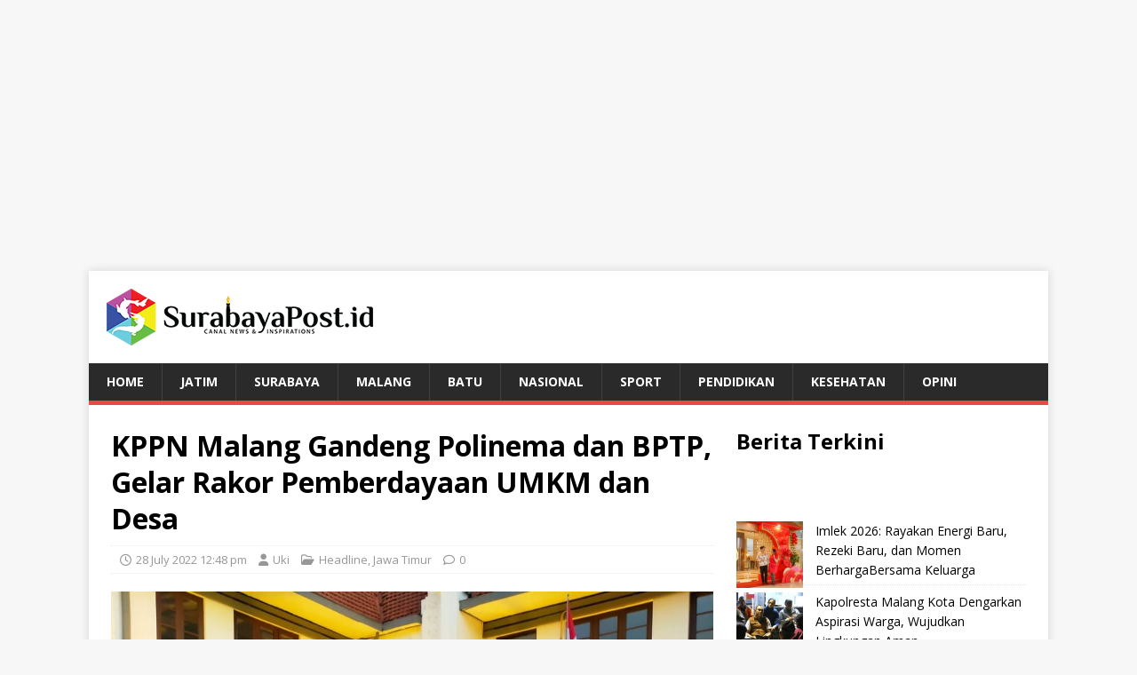

--- FILE ---
content_type: text/html; charset=UTF-8
request_url: https://surabayapost.id/kppn-malang-gandeng-polinema-dan-bptp-gelar-rakor-pemberdayaan-umkm-dan-desa/
body_size: 12770
content:
<!DOCTYPE html>
<html class="no-js" lang="en-US" prefix="og: https://ogp.me/ns#">
<head>
<meta charset="UTF-8">
<meta name="viewport" content="width=device-width, initial-scale=1.0">
<meta content="index,follow" name="googlebot" />
<meta name="robots" content="index, follow" />
<meta name="googlebot-news" content="index, follow" />
<meta name="googlebot" content="index, follow" />
<meta name="google-adsense-account" content="ca-pub-3212821462855046">
<link rel="profile" href="http://gmpg.org/xfn/11" />

<!-- Search Engine Optimization by Rank Math - https://rankmath.com/ -->
<title>KPPN Malang Gandeng Polinema dan BPTP, Gelar Rakor Pemberdayaan UMKM dan Desa | SurabayaPost</title>
<meta name="description" content="MALANG (SurabayaPost.id) - Kantor Pelayanan Perbendaharaan Negara (KPPN) Malang, menggandeng Politeknik Negeri Malang (Polinema) dan Balai Pengkajian"/>
<meta name="robots" content="follow, index, max-snippet:-1, max-video-preview:-1, max-image-preview:large"/>
<link rel="canonical" href="https://surabayapost.id/kppn-malang-gandeng-polinema-dan-bptp-gelar-rakor-pemberdayaan-umkm-dan-desa/" />
<meta property="og:locale" content="en_US" />
<meta property="og:type" content="article" />
<meta property="og:title" content="KPPN Malang Gandeng Polinema dan BPTP, Gelar Rakor Pemberdayaan UMKM dan Desa | SurabayaPost" />
<meta property="og:description" content="MALANG (SurabayaPost.id) - Kantor Pelayanan Perbendaharaan Negara (KPPN) Malang, menggandeng Politeknik Negeri Malang (Polinema) dan Balai Pengkajian" />
<meta property="og:url" content="https://surabayapost.id/kppn-malang-gandeng-polinema-dan-bptp-gelar-rakor-pemberdayaan-umkm-dan-desa/" />
<meta property="og:site_name" content="SurabayaPost" />
<meta property="article:tag" content="BPTP" />
<meta property="article:tag" content="KPPN Malang" />
<meta property="article:tag" content="Polinema" />
<meta property="article:tag" content="UMKM" />
<meta property="article:section" content="Headline" />
<meta property="og:updated_time" content="2022-07-28T12:48:48+07:00" />
<meta property="og:image" content="https://surabayapost.id/wp-content/uploads/2022/07/Kepala-KPPN-Malang-Rintok-Juhirman-pose-bersama-usai-Rakor-Pemberdayaan-UMKM-dan-Desa-bersama-Polinema-dan-BPTP-ist-e1658987304481.jpeg" />
<meta property="og:image:secure_url" content="https://surabayapost.id/wp-content/uploads/2022/07/Kepala-KPPN-Malang-Rintok-Juhirman-pose-bersama-usai-Rakor-Pemberdayaan-UMKM-dan-Desa-bersama-Polinema-dan-BPTP-ist-e1658987304481.jpeg" />
<meta property="og:image:width" content="1171" />
<meta property="og:image:height" content="928" />
<meta property="og:image:alt" content="Kepala KPPN Malang, Rintok Juhirman, pose bersama usai Rakor Pemberdayaan UMKM dan Desa bersama Polinema dan BPTP (ist)" />
<meta property="og:image:type" content="image/jpeg" />
<meta property="article:published_time" content="2022-07-28T12:48:43+07:00" />
<meta property="article:modified_time" content="2022-07-28T12:48:48+07:00" />
<meta name="twitter:card" content="summary_large_image" />
<meta name="twitter:title" content="KPPN Malang Gandeng Polinema dan BPTP, Gelar Rakor Pemberdayaan UMKM dan Desa | SurabayaPost" />
<meta name="twitter:description" content="MALANG (SurabayaPost.id) - Kantor Pelayanan Perbendaharaan Negara (KPPN) Malang, menggandeng Politeknik Negeri Malang (Polinema) dan Balai Pengkajian" />
<meta name="twitter:image" content="https://surabayapost.id/wp-content/uploads/2022/07/Kepala-KPPN-Malang-Rintok-Juhirman-pose-bersama-usai-Rakor-Pemberdayaan-UMKM-dan-Desa-bersama-Polinema-dan-BPTP-ist-e1658987304481.jpeg" />
<meta name="twitter:label1" content="Written by" />
<meta name="twitter:data1" content="Uki" />
<meta name="twitter:label2" content="Time to read" />
<meta name="twitter:data2" content="1 minute" />
<script type="application/ld+json" class="rank-math-schema">{"@context":"https://schema.org","@graph":[{"@type":"Organization","@id":"https://surabayapost.id/#organization","name":"Surabaya Post","url":"https://surabayapost.id","logo":{"@type":"ImageObject","@id":"https://surabayapost.id/#logo","url":"https://surabayapost.id/wp-content/uploads/2023/11/logo-square.png","contentUrl":"https://surabayapost.id/wp-content/uploads/2023/11/logo-square.png","caption":"SurabayaPost","inLanguage":"en-US","width":"115","height":"116"}},{"@type":"WebSite","@id":"https://surabayapost.id/#website","url":"https://surabayapost.id","name":"SurabayaPost","alternateName":"Surabaya Post","publisher":{"@id":"https://surabayapost.id/#organization"},"inLanguage":"en-US"},{"@type":"ImageObject","@id":"https://surabayapost.id/wp-content/uploads/2022/07/Kepala-KPPN-Malang-Rintok-Juhirman-pose-bersama-usai-Rakor-Pemberdayaan-UMKM-dan-Desa-bersama-Polinema-dan-BPTP-ist-e1658987304481.jpeg","url":"https://surabayapost.id/wp-content/uploads/2022/07/Kepala-KPPN-Malang-Rintok-Juhirman-pose-bersama-usai-Rakor-Pemberdayaan-UMKM-dan-Desa-bersama-Polinema-dan-BPTP-ist-e1658987304481.jpeg","width":"1171","height":"928","caption":"Kepala KPPN Malang, Rintok Juhirman, pose bersama usai Rakor Pemberdayaan UMKM dan Desa bersama Polinema dan BPTP (ist)","inLanguage":"en-US"},{"@type":"WebPage","@id":"https://surabayapost.id/kppn-malang-gandeng-polinema-dan-bptp-gelar-rakor-pemberdayaan-umkm-dan-desa/#webpage","url":"https://surabayapost.id/kppn-malang-gandeng-polinema-dan-bptp-gelar-rakor-pemberdayaan-umkm-dan-desa/","name":"KPPN Malang Gandeng Polinema dan BPTP, Gelar Rakor Pemberdayaan UMKM dan Desa | SurabayaPost","datePublished":"2022-07-28T12:48:43+07:00","dateModified":"2022-07-28T12:48:48+07:00","isPartOf":{"@id":"https://surabayapost.id/#website"},"primaryImageOfPage":{"@id":"https://surabayapost.id/wp-content/uploads/2022/07/Kepala-KPPN-Malang-Rintok-Juhirman-pose-bersama-usai-Rakor-Pemberdayaan-UMKM-dan-Desa-bersama-Polinema-dan-BPTP-ist-e1658987304481.jpeg"},"inLanguage":"en-US"},{"@type":"Person","@id":"https://surabayapost.id/kppn-malang-gandeng-polinema-dan-bptp-gelar-rakor-pemberdayaan-umkm-dan-desa/#author","name":"Uki","image":{"@type":"ImageObject","@id":"https://secure.gravatar.com/avatar/a5cf99fe1bebb8133bd1895afa7eafb34e74bc72f7458bcc3a0d4961385f7ff8?s=96&amp;d=mm&amp;r=g","url":"https://secure.gravatar.com/avatar/a5cf99fe1bebb8133bd1895afa7eafb34e74bc72f7458bcc3a0d4961385f7ff8?s=96&amp;d=mm&amp;r=g","caption":"Uki","inLanguage":"en-US"},"worksFor":{"@id":"https://surabayapost.id/#organization"}},{"@type":"NewsArticle","headline":"KPPN Malang Gandeng Polinema dan BPTP, Gelar Rakor Pemberdayaan UMKM dan Desa | SurabayaPost","datePublished":"2022-07-28T12:48:43+07:00","dateModified":"2022-07-28T12:48:48+07:00","articleSection":"Headline, Jawa Timur","author":{"@id":"https://surabayapost.id/kppn-malang-gandeng-polinema-dan-bptp-gelar-rakor-pemberdayaan-umkm-dan-desa/#author","name":"Uki"},"publisher":{"@id":"https://surabayapost.id/#organization"},"description":"MALANG (SurabayaPost.id) - Kantor Pelayanan Perbendaharaan Negara (KPPN) Malang, menggandeng Politeknik Negeri Malang (Polinema) dan Balai Pengkajian","name":"KPPN Malang Gandeng Polinema dan BPTP, Gelar Rakor Pemberdayaan UMKM dan Desa | SurabayaPost","@id":"https://surabayapost.id/kppn-malang-gandeng-polinema-dan-bptp-gelar-rakor-pemberdayaan-umkm-dan-desa/#richSnippet","isPartOf":{"@id":"https://surabayapost.id/kppn-malang-gandeng-polinema-dan-bptp-gelar-rakor-pemberdayaan-umkm-dan-desa/#webpage"},"image":{"@id":"https://surabayapost.id/wp-content/uploads/2022/07/Kepala-KPPN-Malang-Rintok-Juhirman-pose-bersama-usai-Rakor-Pemberdayaan-UMKM-dan-Desa-bersama-Polinema-dan-BPTP-ist-e1658987304481.jpeg"},"inLanguage":"en-US","mainEntityOfPage":{"@id":"https://surabayapost.id/kppn-malang-gandeng-polinema-dan-bptp-gelar-rakor-pemberdayaan-umkm-dan-desa/#webpage"}}]}</script>
<!-- /Rank Math WordPress SEO plugin -->

<link rel='dns-prefetch' href='//fonts.googleapis.com' />
<link rel="alternate" type="application/rss+xml" title="SurabayaPost &raquo; Feed" href="https://surabayapost.id/feed/" />
<link rel="alternate" type="application/rss+xml" title="SurabayaPost &raquo; Comments Feed" href="https://surabayapost.id/comments/feed/" />
<link rel="alternate" title="oEmbed (JSON)" type="application/json+oembed" href="https://surabayapost.id/wp-json/oembed/1.0/embed?url=https%3A%2F%2Fsurabayapost.id%2Fkppn-malang-gandeng-polinema-dan-bptp-gelar-rakor-pemberdayaan-umkm-dan-desa%2F" />
<link rel="alternate" title="oEmbed (XML)" type="text/xml+oembed" href="https://surabayapost.id/wp-json/oembed/1.0/embed?url=https%3A%2F%2Fsurabayapost.id%2Fkppn-malang-gandeng-polinema-dan-bptp-gelar-rakor-pemberdayaan-umkm-dan-desa%2F&#038;format=xml" />
<!-- surabayapost.id is managing ads with Advanced Ads 2.0.16 – https://wpadvancedads.com/ --><script id="surab-ready">
			window.advanced_ads_ready=function(e,a){a=a||"complete";var d=function(e){return"interactive"===a?"loading"!==e:"complete"===e};d(document.readyState)?e():document.addEventListener("readystatechange",(function(a){d(a.target.readyState)&&e()}),{once:"interactive"===a})},window.advanced_ads_ready_queue=window.advanced_ads_ready_queue||[];		</script>
		<style id='wp-img-auto-sizes-contain-inline-css' type='text/css'>
img:is([sizes=auto i],[sizes^="auto," i]){contain-intrinsic-size:3000px 1500px}
/*# sourceURL=wp-img-auto-sizes-contain-inline-css */
</style>

<link rel='stylesheet' id='wp-block-library-css' href='https://surabayapost.id/wp-includes/css/dist/block-library/style.min.css' type='text/css' media='all' />
<style id='wp-block-heading-inline-css' type='text/css'>
h1:where(.wp-block-heading).has-background,h2:where(.wp-block-heading).has-background,h3:where(.wp-block-heading).has-background,h4:where(.wp-block-heading).has-background,h5:where(.wp-block-heading).has-background,h6:where(.wp-block-heading).has-background{padding:1.25em 2.375em}h1.has-text-align-left[style*=writing-mode]:where([style*=vertical-lr]),h1.has-text-align-right[style*=writing-mode]:where([style*=vertical-rl]),h2.has-text-align-left[style*=writing-mode]:where([style*=vertical-lr]),h2.has-text-align-right[style*=writing-mode]:where([style*=vertical-rl]),h3.has-text-align-left[style*=writing-mode]:where([style*=vertical-lr]),h3.has-text-align-right[style*=writing-mode]:where([style*=vertical-rl]),h4.has-text-align-left[style*=writing-mode]:where([style*=vertical-lr]),h4.has-text-align-right[style*=writing-mode]:where([style*=vertical-rl]),h5.has-text-align-left[style*=writing-mode]:where([style*=vertical-lr]),h5.has-text-align-right[style*=writing-mode]:where([style*=vertical-rl]),h6.has-text-align-left[style*=writing-mode]:where([style*=vertical-lr]),h6.has-text-align-right[style*=writing-mode]:where([style*=vertical-rl]){rotate:180deg}
/*# sourceURL=https://surabayapost.id/wp-includes/blocks/heading/style.min.css */
</style>
<style id='wp-block-image-inline-css' type='text/css'>
.wp-block-image>a,.wp-block-image>figure>a{display:inline-block}.wp-block-image img{box-sizing:border-box;height:auto;max-width:100%;vertical-align:bottom}@media not (prefers-reduced-motion){.wp-block-image img.hide{visibility:hidden}.wp-block-image img.show{animation:show-content-image .4s}}.wp-block-image[style*=border-radius] img,.wp-block-image[style*=border-radius]>a{border-radius:inherit}.wp-block-image.has-custom-border img{box-sizing:border-box}.wp-block-image.aligncenter{text-align:center}.wp-block-image.alignfull>a,.wp-block-image.alignwide>a{width:100%}.wp-block-image.alignfull img,.wp-block-image.alignwide img{height:auto;width:100%}.wp-block-image .aligncenter,.wp-block-image .alignleft,.wp-block-image .alignright,.wp-block-image.aligncenter,.wp-block-image.alignleft,.wp-block-image.alignright{display:table}.wp-block-image .aligncenter>figcaption,.wp-block-image .alignleft>figcaption,.wp-block-image .alignright>figcaption,.wp-block-image.aligncenter>figcaption,.wp-block-image.alignleft>figcaption,.wp-block-image.alignright>figcaption{caption-side:bottom;display:table-caption}.wp-block-image .alignleft{float:left;margin:.5em 1em .5em 0}.wp-block-image .alignright{float:right;margin:.5em 0 .5em 1em}.wp-block-image .aligncenter{margin-left:auto;margin-right:auto}.wp-block-image :where(figcaption){margin-bottom:1em;margin-top:.5em}.wp-block-image.is-style-circle-mask img{border-radius:9999px}@supports ((-webkit-mask-image:none) or (mask-image:none)) or (-webkit-mask-image:none){.wp-block-image.is-style-circle-mask img{border-radius:0;-webkit-mask-image:url('data:image/svg+xml;utf8,<svg viewBox="0 0 100 100" xmlns="http://www.w3.org/2000/svg"><circle cx="50" cy="50" r="50"/></svg>');mask-image:url('data:image/svg+xml;utf8,<svg viewBox="0 0 100 100" xmlns="http://www.w3.org/2000/svg"><circle cx="50" cy="50" r="50"/></svg>');mask-mode:alpha;-webkit-mask-position:center;mask-position:center;-webkit-mask-repeat:no-repeat;mask-repeat:no-repeat;-webkit-mask-size:contain;mask-size:contain}}:root :where(.wp-block-image.is-style-rounded img,.wp-block-image .is-style-rounded img){border-radius:9999px}.wp-block-image figure{margin:0}.wp-lightbox-container{display:flex;flex-direction:column;position:relative}.wp-lightbox-container img{cursor:zoom-in}.wp-lightbox-container img:hover+button{opacity:1}.wp-lightbox-container button{align-items:center;backdrop-filter:blur(16px) saturate(180%);background-color:#5a5a5a40;border:none;border-radius:4px;cursor:zoom-in;display:flex;height:20px;justify-content:center;opacity:0;padding:0;position:absolute;right:16px;text-align:center;top:16px;width:20px;z-index:100}@media not (prefers-reduced-motion){.wp-lightbox-container button{transition:opacity .2s ease}}.wp-lightbox-container button:focus-visible{outline:3px auto #5a5a5a40;outline:3px auto -webkit-focus-ring-color;outline-offset:3px}.wp-lightbox-container button:hover{cursor:pointer;opacity:1}.wp-lightbox-container button:focus{opacity:1}.wp-lightbox-container button:focus,.wp-lightbox-container button:hover,.wp-lightbox-container button:not(:hover):not(:active):not(.has-background){background-color:#5a5a5a40;border:none}.wp-lightbox-overlay{box-sizing:border-box;cursor:zoom-out;height:100vh;left:0;overflow:hidden;position:fixed;top:0;visibility:hidden;width:100%;z-index:100000}.wp-lightbox-overlay .close-button{align-items:center;cursor:pointer;display:flex;justify-content:center;min-height:40px;min-width:40px;padding:0;position:absolute;right:calc(env(safe-area-inset-right) + 16px);top:calc(env(safe-area-inset-top) + 16px);z-index:5000000}.wp-lightbox-overlay .close-button:focus,.wp-lightbox-overlay .close-button:hover,.wp-lightbox-overlay .close-button:not(:hover):not(:active):not(.has-background){background:none;border:none}.wp-lightbox-overlay .lightbox-image-container{height:var(--wp--lightbox-container-height);left:50%;overflow:hidden;position:absolute;top:50%;transform:translate(-50%,-50%);transform-origin:top left;width:var(--wp--lightbox-container-width);z-index:9999999999}.wp-lightbox-overlay .wp-block-image{align-items:center;box-sizing:border-box;display:flex;height:100%;justify-content:center;margin:0;position:relative;transform-origin:0 0;width:100%;z-index:3000000}.wp-lightbox-overlay .wp-block-image img{height:var(--wp--lightbox-image-height);min-height:var(--wp--lightbox-image-height);min-width:var(--wp--lightbox-image-width);width:var(--wp--lightbox-image-width)}.wp-lightbox-overlay .wp-block-image figcaption{display:none}.wp-lightbox-overlay button{background:none;border:none}.wp-lightbox-overlay .scrim{background-color:#fff;height:100%;opacity:.9;position:absolute;width:100%;z-index:2000000}.wp-lightbox-overlay.active{visibility:visible}@media not (prefers-reduced-motion){.wp-lightbox-overlay.active{animation:turn-on-visibility .25s both}.wp-lightbox-overlay.active img{animation:turn-on-visibility .35s both}.wp-lightbox-overlay.show-closing-animation:not(.active){animation:turn-off-visibility .35s both}.wp-lightbox-overlay.show-closing-animation:not(.active) img{animation:turn-off-visibility .25s both}.wp-lightbox-overlay.zoom.active{animation:none;opacity:1;visibility:visible}.wp-lightbox-overlay.zoom.active .lightbox-image-container{animation:lightbox-zoom-in .4s}.wp-lightbox-overlay.zoom.active .lightbox-image-container img{animation:none}.wp-lightbox-overlay.zoom.active .scrim{animation:turn-on-visibility .4s forwards}.wp-lightbox-overlay.zoom.show-closing-animation:not(.active){animation:none}.wp-lightbox-overlay.zoom.show-closing-animation:not(.active) .lightbox-image-container{animation:lightbox-zoom-out .4s}.wp-lightbox-overlay.zoom.show-closing-animation:not(.active) .lightbox-image-container img{animation:none}.wp-lightbox-overlay.zoom.show-closing-animation:not(.active) .scrim{animation:turn-off-visibility .4s forwards}}@keyframes show-content-image{0%{visibility:hidden}99%{visibility:hidden}to{visibility:visible}}@keyframes turn-on-visibility{0%{opacity:0}to{opacity:1}}@keyframes turn-off-visibility{0%{opacity:1;visibility:visible}99%{opacity:0;visibility:visible}to{opacity:0;visibility:hidden}}@keyframes lightbox-zoom-in{0%{transform:translate(calc((-100vw + var(--wp--lightbox-scrollbar-width))/2 + var(--wp--lightbox-initial-left-position)),calc(-50vh + var(--wp--lightbox-initial-top-position))) scale(var(--wp--lightbox-scale))}to{transform:translate(-50%,-50%) scale(1)}}@keyframes lightbox-zoom-out{0%{transform:translate(-50%,-50%) scale(1);visibility:visible}99%{visibility:visible}to{transform:translate(calc((-100vw + var(--wp--lightbox-scrollbar-width))/2 + var(--wp--lightbox-initial-left-position)),calc(-50vh + var(--wp--lightbox-initial-top-position))) scale(var(--wp--lightbox-scale));visibility:hidden}}
/*# sourceURL=https://surabayapost.id/wp-includes/blocks/image/style.min.css */
</style>
<style id='wp-block-latest-posts-inline-css' type='text/css'>
.wp-block-latest-posts{box-sizing:border-box}.wp-block-latest-posts.alignleft{margin-right:2em}.wp-block-latest-posts.alignright{margin-left:2em}.wp-block-latest-posts.wp-block-latest-posts__list{list-style:none}.wp-block-latest-posts.wp-block-latest-posts__list li{clear:both;overflow-wrap:break-word}.wp-block-latest-posts.is-grid{display:flex;flex-wrap:wrap}.wp-block-latest-posts.is-grid li{margin:0 1.25em 1.25em 0;width:100%}@media (min-width:600px){.wp-block-latest-posts.columns-2 li{width:calc(50% - .625em)}.wp-block-latest-posts.columns-2 li:nth-child(2n){margin-right:0}.wp-block-latest-posts.columns-3 li{width:calc(33.33333% - .83333em)}.wp-block-latest-posts.columns-3 li:nth-child(3n){margin-right:0}.wp-block-latest-posts.columns-4 li{width:calc(25% - .9375em)}.wp-block-latest-posts.columns-4 li:nth-child(4n){margin-right:0}.wp-block-latest-posts.columns-5 li{width:calc(20% - 1em)}.wp-block-latest-posts.columns-5 li:nth-child(5n){margin-right:0}.wp-block-latest-posts.columns-6 li{width:calc(16.66667% - 1.04167em)}.wp-block-latest-posts.columns-6 li:nth-child(6n){margin-right:0}}:root :where(.wp-block-latest-posts.is-grid){padding:0}:root :where(.wp-block-latest-posts.wp-block-latest-posts__list){padding-left:0}.wp-block-latest-posts__post-author,.wp-block-latest-posts__post-date{display:block;font-size:.8125em}.wp-block-latest-posts__post-excerpt,.wp-block-latest-posts__post-full-content{margin-bottom:1em;margin-top:.5em}.wp-block-latest-posts__featured-image a{display:inline-block}.wp-block-latest-posts__featured-image img{height:auto;max-width:100%;width:auto}.wp-block-latest-posts__featured-image.alignleft{float:left;margin-right:1em}.wp-block-latest-posts__featured-image.alignright{float:right;margin-left:1em}.wp-block-latest-posts__featured-image.aligncenter{margin-bottom:1em;text-align:center}
/*# sourceURL=https://surabayapost.id/wp-includes/blocks/latest-posts/style.min.css */
</style>
<style id='wp-block-paragraph-inline-css' type='text/css'>
.is-small-text{font-size:.875em}.is-regular-text{font-size:1em}.is-large-text{font-size:2.25em}.is-larger-text{font-size:3em}.has-drop-cap:not(:focus):first-letter{float:left;font-size:8.4em;font-style:normal;font-weight:100;line-height:.68;margin:.05em .1em 0 0;text-transform:uppercase}body.rtl .has-drop-cap:not(:focus):first-letter{float:none;margin-left:.1em}p.has-drop-cap.has-background{overflow:hidden}:root :where(p.has-background){padding:1.25em 2.375em}:where(p.has-text-color:not(.has-link-color)) a{color:inherit}p.has-text-align-left[style*="writing-mode:vertical-lr"],p.has-text-align-right[style*="writing-mode:vertical-rl"]{rotate:180deg}
/*# sourceURL=https://surabayapost.id/wp-includes/blocks/paragraph/style.min.css */
</style>
<style id='global-styles-inline-css' type='text/css'>
:root{--wp--preset--aspect-ratio--square: 1;--wp--preset--aspect-ratio--4-3: 4/3;--wp--preset--aspect-ratio--3-4: 3/4;--wp--preset--aspect-ratio--3-2: 3/2;--wp--preset--aspect-ratio--2-3: 2/3;--wp--preset--aspect-ratio--16-9: 16/9;--wp--preset--aspect-ratio--9-16: 9/16;--wp--preset--color--black: #000000;--wp--preset--color--cyan-bluish-gray: #abb8c3;--wp--preset--color--white: #ffffff;--wp--preset--color--pale-pink: #f78da7;--wp--preset--color--vivid-red: #cf2e2e;--wp--preset--color--luminous-vivid-orange: #ff6900;--wp--preset--color--luminous-vivid-amber: #fcb900;--wp--preset--color--light-green-cyan: #7bdcb5;--wp--preset--color--vivid-green-cyan: #00d084;--wp--preset--color--pale-cyan-blue: #8ed1fc;--wp--preset--color--vivid-cyan-blue: #0693e3;--wp--preset--color--vivid-purple: #9b51e0;--wp--preset--gradient--vivid-cyan-blue-to-vivid-purple: linear-gradient(135deg,rgb(6,147,227) 0%,rgb(155,81,224) 100%);--wp--preset--gradient--light-green-cyan-to-vivid-green-cyan: linear-gradient(135deg,rgb(122,220,180) 0%,rgb(0,208,130) 100%);--wp--preset--gradient--luminous-vivid-amber-to-luminous-vivid-orange: linear-gradient(135deg,rgb(252,185,0) 0%,rgb(255,105,0) 100%);--wp--preset--gradient--luminous-vivid-orange-to-vivid-red: linear-gradient(135deg,rgb(255,105,0) 0%,rgb(207,46,46) 100%);--wp--preset--gradient--very-light-gray-to-cyan-bluish-gray: linear-gradient(135deg,rgb(238,238,238) 0%,rgb(169,184,195) 100%);--wp--preset--gradient--cool-to-warm-spectrum: linear-gradient(135deg,rgb(74,234,220) 0%,rgb(151,120,209) 20%,rgb(207,42,186) 40%,rgb(238,44,130) 60%,rgb(251,105,98) 80%,rgb(254,248,76) 100%);--wp--preset--gradient--blush-light-purple: linear-gradient(135deg,rgb(255,206,236) 0%,rgb(152,150,240) 100%);--wp--preset--gradient--blush-bordeaux: linear-gradient(135deg,rgb(254,205,165) 0%,rgb(254,45,45) 50%,rgb(107,0,62) 100%);--wp--preset--gradient--luminous-dusk: linear-gradient(135deg,rgb(255,203,112) 0%,rgb(199,81,192) 50%,rgb(65,88,208) 100%);--wp--preset--gradient--pale-ocean: linear-gradient(135deg,rgb(255,245,203) 0%,rgb(182,227,212) 50%,rgb(51,167,181) 100%);--wp--preset--gradient--electric-grass: linear-gradient(135deg,rgb(202,248,128) 0%,rgb(113,206,126) 100%);--wp--preset--gradient--midnight: linear-gradient(135deg,rgb(2,3,129) 0%,rgb(40,116,252) 100%);--wp--preset--font-size--small: 13px;--wp--preset--font-size--medium: 20px;--wp--preset--font-size--large: 36px;--wp--preset--font-size--x-large: 42px;--wp--preset--spacing--20: 0.44rem;--wp--preset--spacing--30: 0.67rem;--wp--preset--spacing--40: 1rem;--wp--preset--spacing--50: 1.5rem;--wp--preset--spacing--60: 2.25rem;--wp--preset--spacing--70: 3.38rem;--wp--preset--spacing--80: 5.06rem;--wp--preset--shadow--natural: 6px 6px 9px rgba(0, 0, 0, 0.2);--wp--preset--shadow--deep: 12px 12px 50px rgba(0, 0, 0, 0.4);--wp--preset--shadow--sharp: 6px 6px 0px rgba(0, 0, 0, 0.2);--wp--preset--shadow--outlined: 6px 6px 0px -3px rgb(255, 255, 255), 6px 6px rgb(0, 0, 0);--wp--preset--shadow--crisp: 6px 6px 0px rgb(0, 0, 0);}:where(.is-layout-flex){gap: 0.5em;}:where(.is-layout-grid){gap: 0.5em;}body .is-layout-flex{display: flex;}.is-layout-flex{flex-wrap: wrap;align-items: center;}.is-layout-flex > :is(*, div){margin: 0;}body .is-layout-grid{display: grid;}.is-layout-grid > :is(*, div){margin: 0;}:where(.wp-block-columns.is-layout-flex){gap: 2em;}:where(.wp-block-columns.is-layout-grid){gap: 2em;}:where(.wp-block-post-template.is-layout-flex){gap: 1.25em;}:where(.wp-block-post-template.is-layout-grid){gap: 1.25em;}.has-black-color{color: var(--wp--preset--color--black) !important;}.has-cyan-bluish-gray-color{color: var(--wp--preset--color--cyan-bluish-gray) !important;}.has-white-color{color: var(--wp--preset--color--white) !important;}.has-pale-pink-color{color: var(--wp--preset--color--pale-pink) !important;}.has-vivid-red-color{color: var(--wp--preset--color--vivid-red) !important;}.has-luminous-vivid-orange-color{color: var(--wp--preset--color--luminous-vivid-orange) !important;}.has-luminous-vivid-amber-color{color: var(--wp--preset--color--luminous-vivid-amber) !important;}.has-light-green-cyan-color{color: var(--wp--preset--color--light-green-cyan) !important;}.has-vivid-green-cyan-color{color: var(--wp--preset--color--vivid-green-cyan) !important;}.has-pale-cyan-blue-color{color: var(--wp--preset--color--pale-cyan-blue) !important;}.has-vivid-cyan-blue-color{color: var(--wp--preset--color--vivid-cyan-blue) !important;}.has-vivid-purple-color{color: var(--wp--preset--color--vivid-purple) !important;}.has-black-background-color{background-color: var(--wp--preset--color--black) !important;}.has-cyan-bluish-gray-background-color{background-color: var(--wp--preset--color--cyan-bluish-gray) !important;}.has-white-background-color{background-color: var(--wp--preset--color--white) !important;}.has-pale-pink-background-color{background-color: var(--wp--preset--color--pale-pink) !important;}.has-vivid-red-background-color{background-color: var(--wp--preset--color--vivid-red) !important;}.has-luminous-vivid-orange-background-color{background-color: var(--wp--preset--color--luminous-vivid-orange) !important;}.has-luminous-vivid-amber-background-color{background-color: var(--wp--preset--color--luminous-vivid-amber) !important;}.has-light-green-cyan-background-color{background-color: var(--wp--preset--color--light-green-cyan) !important;}.has-vivid-green-cyan-background-color{background-color: var(--wp--preset--color--vivid-green-cyan) !important;}.has-pale-cyan-blue-background-color{background-color: var(--wp--preset--color--pale-cyan-blue) !important;}.has-vivid-cyan-blue-background-color{background-color: var(--wp--preset--color--vivid-cyan-blue) !important;}.has-vivid-purple-background-color{background-color: var(--wp--preset--color--vivid-purple) !important;}.has-black-border-color{border-color: var(--wp--preset--color--black) !important;}.has-cyan-bluish-gray-border-color{border-color: var(--wp--preset--color--cyan-bluish-gray) !important;}.has-white-border-color{border-color: var(--wp--preset--color--white) !important;}.has-pale-pink-border-color{border-color: var(--wp--preset--color--pale-pink) !important;}.has-vivid-red-border-color{border-color: var(--wp--preset--color--vivid-red) !important;}.has-luminous-vivid-orange-border-color{border-color: var(--wp--preset--color--luminous-vivid-orange) !important;}.has-luminous-vivid-amber-border-color{border-color: var(--wp--preset--color--luminous-vivid-amber) !important;}.has-light-green-cyan-border-color{border-color: var(--wp--preset--color--light-green-cyan) !important;}.has-vivid-green-cyan-border-color{border-color: var(--wp--preset--color--vivid-green-cyan) !important;}.has-pale-cyan-blue-border-color{border-color: var(--wp--preset--color--pale-cyan-blue) !important;}.has-vivid-cyan-blue-border-color{border-color: var(--wp--preset--color--vivid-cyan-blue) !important;}.has-vivid-purple-border-color{border-color: var(--wp--preset--color--vivid-purple) !important;}.has-vivid-cyan-blue-to-vivid-purple-gradient-background{background: var(--wp--preset--gradient--vivid-cyan-blue-to-vivid-purple) !important;}.has-light-green-cyan-to-vivid-green-cyan-gradient-background{background: var(--wp--preset--gradient--light-green-cyan-to-vivid-green-cyan) !important;}.has-luminous-vivid-amber-to-luminous-vivid-orange-gradient-background{background: var(--wp--preset--gradient--luminous-vivid-amber-to-luminous-vivid-orange) !important;}.has-luminous-vivid-orange-to-vivid-red-gradient-background{background: var(--wp--preset--gradient--luminous-vivid-orange-to-vivid-red) !important;}.has-very-light-gray-to-cyan-bluish-gray-gradient-background{background: var(--wp--preset--gradient--very-light-gray-to-cyan-bluish-gray) !important;}.has-cool-to-warm-spectrum-gradient-background{background: var(--wp--preset--gradient--cool-to-warm-spectrum) !important;}.has-blush-light-purple-gradient-background{background: var(--wp--preset--gradient--blush-light-purple) !important;}.has-blush-bordeaux-gradient-background{background: var(--wp--preset--gradient--blush-bordeaux) !important;}.has-luminous-dusk-gradient-background{background: var(--wp--preset--gradient--luminous-dusk) !important;}.has-pale-ocean-gradient-background{background: var(--wp--preset--gradient--pale-ocean) !important;}.has-electric-grass-gradient-background{background: var(--wp--preset--gradient--electric-grass) !important;}.has-midnight-gradient-background{background: var(--wp--preset--gradient--midnight) !important;}.has-small-font-size{font-size: var(--wp--preset--font-size--small) !important;}.has-medium-font-size{font-size: var(--wp--preset--font-size--medium) !important;}.has-large-font-size{font-size: var(--wp--preset--font-size--large) !important;}.has-x-large-font-size{font-size: var(--wp--preset--font-size--x-large) !important;}
/*# sourceURL=global-styles-inline-css */
</style>

<style id='classic-theme-styles-inline-css' type='text/css'>
/*! This file is auto-generated */
.wp-block-button__link{color:#fff;background-color:#32373c;border-radius:9999px;box-shadow:none;text-decoration:none;padding:calc(.667em + 2px) calc(1.333em + 2px);font-size:1.125em}.wp-block-file__button{background:#32373c;color:#fff;text-decoration:none}
/*# sourceURL=/wp-includes/css/classic-themes.min.css */
</style>
<link rel='stylesheet' id='mh-google-fonts-css' href='https://fonts.googleapis.com/css?family=Open+Sans%3A400%2C400italic%2C700%2C600' type='text/css' media='all' />
<link rel='stylesheet' id='mh-magazine-lite-css' href='https://surabayapost.id/wp-content/themes/mh-magazine-lite/style.css' type='text/css' media='all' />
<link rel='stylesheet' id='mh-font-awesome-css' href='https://surabayapost.id/wp-content/themes/mh-magazine-lite/includes/font-awesome.min.css' type='text/css' media='all' />
<script type="text/javascript" id="image-watermark-no-right-click-js-before">
/* <![CDATA[ */
var iwArgsNoRightClick = {"rightclick":"N","draganddrop":"N","devtools":"Y","enableToast":"Y","toastMessage":"This content is protected"};

//# sourceURL=image-watermark-no-right-click-js-before
/* ]]> */
</script>
<script type="text/javascript" src="https://surabayapost.id/wp-content/plugins/image-watermark/js/no-right-click.js" id="image-watermark-no-right-click-js"></script>
<script type="text/javascript" src="https://surabayapost.id/wp-includes/js/jquery/jquery.min.js" id="jquery-core-js"></script>
<script type="text/javascript" src="https://surabayapost.id/wp-includes/js/jquery/jquery-migrate.min.js" id="jquery-migrate-js"></script>
<script type="text/javascript" id="mh-scripts-js-extra">
/* <![CDATA[ */
var mh_magazine = {"text":{"toggle_menu":"Toggle Menu"}};
//# sourceURL=mh-scripts-js-extra
/* ]]> */
</script>
<script type="text/javascript" src="https://surabayapost.id/wp-content/themes/mh-magazine-lite/js/scripts.js" id="mh-scripts-js"></script>
<link rel="https://api.w.org/" href="https://surabayapost.id/wp-json/" /><link rel="alternate" title="JSON" type="application/json" href="https://surabayapost.id/wp-json/wp/v2/posts/42317" /><link rel="EditURI" type="application/rsd+xml" title="RSD" href="https://surabayapost.id/xmlrpc.php?rsd" />
<link rel='shortlink' href='https://surabayapost.id/?p=42317' />
<!--[if lt IE 9]>
<script src="https://surabayapost.id/wp-content/themes/mh-magazine-lite/js/css3-mediaqueries.js"></script>
<![endif]-->
<script type="text/javascript" id="google_gtagjs" src="https://www.googletagmanager.com/gtag/js?id=G-HB15DNCPZ3" async="async"></script>
<script type="text/javascript" id="google_gtagjs-inline">
/* <![CDATA[ */
window.dataLayer = window.dataLayer || [];function gtag(){dataLayer.push(arguments);}gtag('js', new Date());gtag('config', 'G-HB15DNCPZ3', {} );
/* ]]> */
</script>
<link rel="icon" href="https://surabayapost.id/wp-content/uploads/2023/11/favicon.png" sizes="32x32" />
<link rel="icon" href="https://surabayapost.id/wp-content/uploads/2023/11/favicon.png" sizes="192x192" />
<link rel="apple-touch-icon" href="https://surabayapost.id/wp-content/uploads/2023/11/favicon.png" />
<meta name="msapplication-TileImage" content="https://surabayapost.id/wp-content/uploads/2023/11/favicon.png" />
</head>
<center><script async src="https://pagead2.googlesyndication.com/pagead/js/adsbygoogle.js?client=ca-pub-3212821462855046"
     crossorigin="anonymous"></script>
<!-- mastheadsbypost -->
<ins class="adsbygoogle"
     style="display:block"
     data-ad-client="ca-pub-3212821462855046"
     data-ad-slot="4261180803"
     data-ad-format="auto"
     data-full-width-responsive="true"></ins>
<script>
     (adsbygoogle = window.adsbygoogle || []).push({});
</script></center>
<body id="mh-mobile" class="wp-singular post-template-default single single-post postid-42317 single-format-standard wp-custom-logo wp-theme-mh-magazine-lite mh-right-sb aa-prefix-surab-" itemscope="itemscope" itemtype="https://schema.org/WebPage">
<div class="mh-container mh-container-outer">
<div class="mh-header-mobile-nav mh-clearfix"></div>
<header class="mh-header" itemscope="itemscope" itemtype="https://schema.org/WPHeader">
	<div class="mh-container mh-container-inner mh-row mh-clearfix">
		<div class="mh-custom-header mh-clearfix">
<div class="mh-site-identity">
<div class="mh-site-logo" role="banner" itemscope="itemscope" itemtype="https://schema.org/Brand">
<a href="https://surabayapost.id/" class="custom-logo-link" rel="home"><img width="300" height="64" src="https://surabayapost.id/wp-content/uploads/2023/11/logo.png" class="custom-logo" alt="Surabaya Post Berita Terkini Jawa Timur" decoding="async" /></a></div>
</div>
</div>
	</div>
	<div class="mh-main-nav-wrap">
		<nav class="mh-navigation mh-main-nav mh-container mh-container-inner mh-clearfix" itemscope="itemscope" itemtype="https://schema.org/SiteNavigationElement">
			<div class="menu-top-menu-container"><ul id="menu-top-menu" class="menu"><li id="menu-item-4127" class="menu-item menu-item-type-custom menu-item-object-custom menu-item-home menu-item-4127"><a href="https://surabayapost.id">Home</a></li>
<li id="menu-item-9" class="menu-item menu-item-type-taxonomy menu-item-object-category current-post-ancestor current-menu-parent current-post-parent menu-item-9"><a href="https://surabayapost.id/category/jawa-timur/">Jatim</a></li>
<li id="menu-item-15" class="menu-item menu-item-type-taxonomy menu-item-object-category menu-item-15"><a href="https://surabayapost.id/category/surabaya/">Surabaya</a></li>
<li id="menu-item-43953" class="menu-item menu-item-type-taxonomy menu-item-object-category menu-item-43953"><a href="https://surabayapost.id/category/malang/">Malang</a></li>
<li id="menu-item-43952" class="menu-item menu-item-type-taxonomy menu-item-object-category menu-item-43952"><a href="https://surabayapost.id/category/batu/">Batu</a></li>
<li id="menu-item-11" class="menu-item menu-item-type-taxonomy menu-item-object-category menu-item-11"><a href="https://surabayapost.id/category/nasional/">Nasional</a></li>
<li id="menu-item-14" class="menu-item menu-item-type-taxonomy menu-item-object-category menu-item-14"><a href="https://surabayapost.id/category/sport/">Sport</a></li>
<li id="menu-item-13" class="menu-item menu-item-type-taxonomy menu-item-object-category menu-item-13"><a href="https://surabayapost.id/category/pendidikan/">Pendidikan</a></li>
<li id="menu-item-10" class="menu-item menu-item-type-taxonomy menu-item-object-category menu-item-10"><a href="https://surabayapost.id/category/kesehatan/">Kesehatan</a></li>
<li id="menu-item-12" class="menu-item menu-item-type-taxonomy menu-item-object-category menu-item-12"><a href="https://surabayapost.id/category/opini/">Opini</a></li>
</ul></div>		</nav>
	</div>
</header><div class="mh-wrapper mh-clearfix">
	<div id="main-content" class="mh-content" role="main" itemprop="mainContentOfPage"><article id="post-42317" class="post-42317 post type-post status-publish format-standard has-post-thumbnail hentry category-headline category-jawa-timur tag-bptp tag-kppn-malang tag-polinema tag-umkm">
	<header class="entry-header mh-clearfix"><h1 class="entry-title">KPPN Malang Gandeng Polinema dan BPTP, Gelar Rakor Pemberdayaan UMKM dan Desa</h1><p class="mh-meta entry-meta">
<span class="entry-meta-date updated"><i class="far fa-clock"></i><a href="https://surabayapost.id/2022/07/">28 July 2022 12:48 pm</a></span>
<span class="entry-meta-author author vcard"><i class="fa fa-user"></i><a class="fn" href="https://surabayapost.id/author/ariherdi/">Uki</a></span>
<span class="entry-meta-categories"><i class="far fa-folder-open"></i><a href="https://surabayapost.id/category/headline/" rel="category tag">Headline</a>, <a href="https://surabayapost.id/category/jawa-timur/" rel="category tag">Jawa Timur</a></span>
<span class="entry-meta-comments"><i class="far fa-comment"></i><a class="mh-comment-scroll" href="https://surabayapost.id/kppn-malang-gandeng-polinema-dan-bptp-gelar-rakor-pemberdayaan-umkm-dan-desa/#mh-comments">0</a></span>
</p>
	</header>
		<div class="entry-content mh-clearfix">
<figure class="entry-thumbnail">
<img src="https://surabayapost.id/wp-content/uploads/2022/07/Kepala-KPPN-Malang-Rintok-Juhirman-pose-bersama-usai-Rakor-Pemberdayaan-UMKM-dan-Desa-bersama-Polinema-dan-BPTP-ist-e1658987304481.jpeg" alt="Kepala KPPN Malang, Rintok Juhirman, pose bersama usai Rakor Pemberdayaan UMKM dan Desa bersama Polinema dan BPTP (ist)" title="Kepala KPPN Malang, Rintok Juhirman, pose bersama usai Rakor Pemberdayaan UMKM dan Desa bersama Polinema dan BPTP (ist)" />
<figcaption class="wp-caption-text">Kepala KPPN Malang, Rintok Juhirman, pose bersama usai Rakor Pemberdayaan UMKM dan Desa bersama Polinema dan BPTP (ist)</figcaption>
</figure>

<p><strong>MALANG (SurabayaPost.id) &#8211;</strong> Kantor Pelayanan Perbendaharaan Negara (KPPN) Malang, menggandeng Politeknik Negeri Malang (Polinema) dan Balai Pengkajian Teknologi Pertanian (BPTP) Jawa Timur, menggelar rapat koordinasi pemberdayaan Usaha Mikro Kecil dan Menengah (UMKM) dan Desa, bertempat di Ruang VIP Lantai 1 Bangunan Cagar Budaya KPPN Malang, dengan tetap mematuhi protokol kesehatan, Selasa (26/07/2022).</p>



<p>Kepala KPPN Malang, Rintok Juhirman yang memimpin langsung jalannya rapat koordinasi menyampaikan pentingnya rakor tersebut diadakan. Yaitu sebagai tindak lanjut adanya pertemuan dengan para pimpinan sebelumnya, yang disepakati untuk dapat bersinergi dan berkolaborasi dalam pengabdian kepada masyarakat melalui pemberdayaan UMKM dan Desa.</p>



<p>KPPN Malang pada kesempatan tersebut menyampaikan alternatif pembiayaan bagi UMKM yaitu Kredit Usaha Rakyat (KUR) yang disalurkan oleh Perbankan dan Pembiayaan Ultra Mikro (UMi) oleh Lembaga Keuangan Bukan Bank.</p>



<p>Sementara alternatif pemasaran bagi UMKM yang telah diselenggarakan bersama Kemenkeu Satu Malang yaitu melalui Bimbingan Teknis aplikasi Marketplace Pemerintah, Pemasaran UMKM melalui lelang, Kemudahan Ekspor dan Insentif/kemudahan pajak bagi UMKM.</p>



<p>Kegiatan tersebut diadakan di Aula lantai 1 Bangunan Cagar Budaya KPPN Malang, salah satu ikon menarik bagi pemerhati budaya di Kota Malang.</p>



<figure class="wp-block-image size-large"><img fetchpriority="high" decoding="async" width="1024" height="768" src="https://surabayapost.id/wp-content/uploads/2022/07/Suasana-Rakor-yang-digelar-KPPN-Malang-dengan-menggandeng-Polinema-dan-BPTP-ist-1024x768.jpeg" alt="Suasana Rakor yang digelar KPPN Malang dengan menggandeng Polinema dan BPTP (ist)" class="wp-image-42318"/><figcaption><em>Suasana Rakor yang digelar KPPN Malang dengan menggandeng Polinema dan BPTP (ist)</em></figcaption></figure>



<p>Sementara itu, Pembantu Direktur IV Bidang Kerjasama dan Pengembangan Polinema, Ratih Indri Hapsari, ST., MT., Ph.D, pada kesempatan tersebut menyambut baik adanya rakor bersama KPPN Malang dan BPTP Jatim tersebut.</p>



<p>Selain menguatkan kontribusi Polinema dalam dunia usaha dan kolaborasi multi sektor Polinema dan mitra strategis, juga guna menguatkan brand image Polinema-KPPN Malang-BPTP Jatim sebagai pelayan publik.</p>



<p>Disampaikan juga pada kesempatan tersebut kegiatan yang telah dilaksanakan pendampingan kepada Desa Wringinsongo, Tulusbesar dan Duwet Kabupaten Malang oleh M Akhlis Rizza, maupun kegiatan lainnya oleh Ayu Sulasari, Denda Dewatama, dan Saep Suherman sebagai bahan diskusi untuk dapat dikolaborasikan yang terbaik.</p>



<p>Selanjutnya, dari BPTP Jatim, Tri Ari Rahmawati yang hadir pada kesempatan tersebut juga mengapresiasi diadakannya rakor oleh KPPN Malang dan siap mendukung penuh sesuai keperluan UMKM/Desa yang telah dilakukan pendampingan oleh Polinema, khususnya dalam sektor pertanian sesuai tugas dan fungsi yang diembannya.</p>



<p>&#8220;Diharapkan dengan diadakannya kegiatan rakor oleh KPPN Malang-Polinema-BPTP Jatim tersebut dapat lebih menguatkan kolaborasi pemberdayaan UMKM/Desa agar lebih meningkatkan kesejahteraan bagi masyarakat,&#8221; pungkas Tri Ari Rahmawati. (*)</p>
				<h3>Baca Juga:</h3>
		
   <a href="https://surabayapost.id/umkm-award-2025-wali-kota-wahyu-hidayat-tekankan-komitmen-pemkot-dalam-mengembangkan-umkm/"><li>UMKM Award 2025: Wali Kota Wahyu Hidayat Tekankan Komitmen Pemkot dalam Mengembangkan UMKM</li></a>
		
   <a href="https://surabayapost.id/dakwaan-jpu-dinilai-keliru-mantan-direktur-polinema-ajukan-eksepsi/"><li>Dakwaan JPU Dinilai Keliru: Mantan Direktur Polinema Ajukan Eksepsi</li></a>
		
   <a href="https://surabayapost.id/dua-terdakwa-dugaan-korupsi-pengadaan-tanah-di-polinema-jalani-sidang-perdana/"><li>Dua Terdakwa Dugaan Korupsi Pengadaan Tanah di Polinema Jalani Sidang Perdana</li></a>
		
   <a href="https://surabayapost.id/wali-kota-malang-berhasil-dongkrak-ekosistem-batik-malangan-raup-penghargaan-dari-kementerian-umkm/"><li>Wali Kota Malang Berhasil Dongkrak Ekosistem Batik Malangan, Raup Penghargaan dari Kementerian UMKM</li></a>
	</div><div class="entry-tags mh-clearfix"><i class="fa fa-tag"></i><ul><li><a href="https://surabayapost.id/tag/bptp/" rel="tag">BPTP</a></li><li><a href="https://surabayapost.id/tag/kppn-malang/" rel="tag">KPPN Malang</a></li><li><a href="https://surabayapost.id/tag/polinema/" rel="tag">Polinema</a></li><li><a href="https://surabayapost.id/tag/umkm/" rel="tag">UMKM</a></li></ul></div></article>
<nav class="mh-post-nav mh-row mh-clearfix" itemscope="itemscope" itemtype="https://schema.org/SiteNavigationElement">
<div class="mh-col-1-2 mh-post-nav-item mh-post-nav-prev">
<a href="https://surabayapost.id/wujudkan-roadmap-ekraf-yang-smart-walikota-sutiaji-lakukan-evaluasi-dan-perkuat-kolaborasi/" rel="prev"><img width="80" height="53" src="https://surabayapost.id/wp-content/uploads/2022/07/Wali-Kota-Malang-H-Sutiaji-memberikan-arahan-agar-seluruh-komunitas-kreatif-dapat-lebih-menguatkan-kolaborasi.jpeg" class="attachment-mh-magazine-lite-small size-mh-magazine-lite-small wp-post-image" alt="Wali Kota Malang, H Sutiaji memberikan arahan agar seluruh komunitas kreatif dapat lebih menguatkan kolaborasi (ist)" decoding="async" srcset="https://surabayapost.id/wp-content/uploads/2022/07/Wali-Kota-Malang-H-Sutiaji-memberikan-arahan-agar-seluruh-komunitas-kreatif-dapat-lebih-menguatkan-kolaborasi.jpeg 1200w, https://surabayapost.id/wp-content/uploads/2022/07/Wali-Kota-Malang-H-Sutiaji-memberikan-arahan-agar-seluruh-komunitas-kreatif-dapat-lebih-menguatkan-kolaborasi-640x427.jpeg 640w, https://surabayapost.id/wp-content/uploads/2022/07/Wali-Kota-Malang-H-Sutiaji-memberikan-arahan-agar-seluruh-komunitas-kreatif-dapat-lebih-menguatkan-kolaborasi-1024x683.jpeg 1024w, https://surabayapost.id/wp-content/uploads/2022/07/Wali-Kota-Malang-H-Sutiaji-memberikan-arahan-agar-seluruh-komunitas-kreatif-dapat-lebih-menguatkan-kolaborasi-768x512.jpeg 768w, https://surabayapost.id/wp-content/uploads/2022/07/Wali-Kota-Malang-H-Sutiaji-memberikan-arahan-agar-seluruh-komunitas-kreatif-dapat-lebih-menguatkan-kolaborasi-980x653.jpeg 980w" sizes="(max-width: 80px) 100vw, 80px" /><span>Previous</span><p>Wujudkan Roadmap Ekraf Yang SMART; Walikota Sutiaji : Lakukan Evaluasi dan Perkuat Kolaborasi</p></a></div>
<div class="mh-col-1-2 mh-post-nav-item mh-post-nav-next">
<a href="https://surabayapost.id/tingkatkan-akses-layanan-publik-polresta-malang-kota-teken-mou-dengan-pemkot-malang/" rel="next"><img width="80" height="53" src="https://surabayapost.id/wp-content/uploads/2022/07/Kapolresta-Malang-Kota-Kombes-Pol-Budi-Hermanto-dan-Walikota-Malang-H-Sutiaji-menunjukan-bukti-nota-kesepahaman-MoU-yang-telah-di-tandatangani-ist-e1659020908421.jpeg" class="attachment-mh-magazine-lite-small size-mh-magazine-lite-small wp-post-image" alt="Kapolresta Malang Kota, Kombes Pol Budi Hermanto dan Walikota Malang, H Sutiaji menunjukan bukti nota kesepahaman (MoU) yang telah di tandatangani (ist)" decoding="async" /><span>Next</span><p>Tingkatkan Akses Layanan Publik, Polresta Malang Kota Teken MoU Dengan Pemkot Malang</p></a></div>
</nav>
	</div>
	<aside class="mh-widget-col-1 mh-sidebar" itemscope="itemscope" itemtype="https://schema.org/WPSideBar"><div id="block-19" class="mh-widget widget_block">
<h2 class="wp-block-heading">Berita Terkini</h2>
</div><div id="block-20" class="mh-widget widget_block"></div><div id="block-18" class="mh-widget widget_block"></div><div id="block-2" class="mh-widget widget_block widget_recent_entries"><ul class="wp-block-latest-posts__list wp-block-latest-posts"><li><div class="wp-block-latest-posts__featured-image alignleft"><a href="https://surabayapost.id/imlek-2026-rayakan-energi-baru-rezeki-baru-dan-momen-berhargabersama-keluarga/" aria-label="Imlek 2026: Rayakan Energi Baru, Rezeki Baru, dan Momen BerhargaBersama Keluarga"><img loading="lazy" decoding="async" width="150" height="150" src="https://surabayapost.id/wp-content/uploads/2026/01/WhatsApp-Image-2026-01-26-at-19.39.46-150x150.jpeg" class="attachment-thumbnail size-thumbnail wp-post-image" alt="Imlek 2026: Rayakan Energi Baru, Rezeki Baru, dan Momen Berharga Bersama Keluarga. (Foto: istimewa)." style="max-width:75px;max-height:75px;" /></a></div><a class="wp-block-latest-posts__post-title" href="https://surabayapost.id/imlek-2026-rayakan-energi-baru-rezeki-baru-dan-momen-berhargabersama-keluarga/">Imlek 2026: Rayakan Energi Baru, Rezeki Baru, dan Momen BerhargaBersama Keluarga</a></li>
<li><div class="wp-block-latest-posts__featured-image alignleft"><a href="https://surabayapost.id/kapolresta-malang-kota-dengarkan-aspirasi-warga-wujudkan-lingkungan-aman/" aria-label="Kapolresta Malang Kota Dengarkan Aspirasi Warga, Wujudkan Lingkungan Aman"><img loading="lazy" decoding="async" width="150" height="150" src="https://surabayapost.id/wp-content/uploads/2026/01/WhatsApp-Image-2026-01-25-at-17.33.35-150x150.jpeg" class="attachment-thumbnail size-thumbnail wp-post-image" alt="Kapolresta Malang Kota, Kombes Pol Putu Kholis Aryana, melakukan Sambang Kamtibmas di RT 2 RW 9, Kelurahan Madyopuro pada Sabtu (24/1/2026) malam." style="max-width:75px;max-height:75px;" /></a></div><a class="wp-block-latest-posts__post-title" href="https://surabayapost.id/kapolresta-malang-kota-dengarkan-aspirasi-warga-wujudkan-lingkungan-aman/">Kapolresta Malang Kota Dengarkan Aspirasi Warga, Wujudkan Lingkungan Aman</a></li>
<li><div class="wp-block-latest-posts__featured-image alignleft"><a href="https://surabayapost.id/anas-muttaqin-luncurkan-mobil-ambulans-sahabat-sam-anas-wujud-pelayanan-kesehatan-bagi-masyarakat/" aria-label="Anas Muttaqin Luncurkan Mobil Ambulans Sahabat Sam Anas, Wujud Pelayanan Kesehatan bagi Masyarakat"><img loading="lazy" decoding="async" width="150" height="150" src="https://surabayapost.id/wp-content/uploads/2026/01/WhatsApp-Image-2026-01-25-at-17.25.32-150x150.jpeg" class="attachment-thumbnail size-thumbnail wp-post-image" alt="Anggota DPRD Kota Malang, Anas Muttaqin Luncurkan Mobil Ambulans Sahabat Sam Anas, Wujud Pelayanan Kesehatan bagi Masyarakat, Minggu (25/1/2026)." style="max-width:75px;max-height:75px;" /></a></div><a class="wp-block-latest-posts__post-title" href="https://surabayapost.id/anas-muttaqin-luncurkan-mobil-ambulans-sahabat-sam-anas-wujud-pelayanan-kesehatan-bagi-masyarakat/">Anas Muttaqin Luncurkan Mobil Ambulans Sahabat Sam Anas, Wujud Pelayanan Kesehatan bagi Masyarakat</a></li>
<li><div class="wp-block-latest-posts__featured-image alignleft"><a href="https://surabayapost.id/anggota-dewan-h-rokhmad-s-sos-buka-open-house-qurrota-ayun-1-ajak-orang-tua-jadi-guru-di-rumah/" aria-label="Anggota Dewan, H. Rokhmad S.Sos, Buka Open House Qurrota Ayun 1, Ajak Orang Tua Jadi Guru di Rumah"><img loading="lazy" decoding="async" width="150" height="150" src="https://surabayapost.id/wp-content/uploads/2026/01/WhatsApp-Image-2026-01-25-at-11.44.26-150x150.jpeg" class="attachment-thumbnail size-thumbnail wp-post-image" alt="Anggota Dewan, H. Rokhmad S.Sos, Buka Open House Qurrota Ayun 1, Ajak Orang Tua Jadi Guru di Rumah. (Foto: istimewa)." style="max-width:75px;max-height:75px;" /></a></div><a class="wp-block-latest-posts__post-title" href="https://surabayapost.id/anggota-dewan-h-rokhmad-s-sos-buka-open-house-qurrota-ayun-1-ajak-orang-tua-jadi-guru-di-rumah/">Anggota Dewan, H. Rokhmad S.Sos, Buka Open House Qurrota Ayun 1, Ajak Orang Tua Jadi Guru di Rumah</a></li>
<li><div class="wp-block-latest-posts__featured-image alignleft"><a href="https://surabayapost.id/pembangunan-reaktor-plasma-dinilai-penting-untuk-kedaulatan-teknologi-nasional/" aria-label="Pembangunan Reaktor Plasma Dinilai Penting untuk Kedaulatan Teknologi Nasional"><img loading="lazy" decoding="async" width="150" height="150" src="https://surabayapost.id/wp-content/uploads/2026/01/IMG_20241202_164637-150x150.jpg" class="attachment-thumbnail size-thumbnail wp-post-image" alt="" style="max-width:75px;max-height:75px;" /></a></div><a class="wp-block-latest-posts__post-title" href="https://surabayapost.id/pembangunan-reaktor-plasma-dinilai-penting-untuk-kedaulatan-teknologi-nasional/">Pembangunan Reaktor Plasma Dinilai Penting untuk Kedaulatan Teknologi Nasional</a></li>
<li><div class="wp-block-latest-posts__featured-image alignleft"><a href="https://surabayapost.id/advokat-suliono-desak-eksekusi-putusan-pengadilan-shm-warga-kota-batu-harus-segera-dikembalikan/" aria-label="Advokat Suliono Desak Eksekusi Putusan Pengadilan, SHM Warga Kota Batu Harus Segera Dikembalikan"><img loading="lazy" decoding="async" width="150" height="150" src="https://surabayapost.id/wp-content/uploads/2026/01/WhatsApp-Image-2026-01-24-at-15.33.48-150x150.jpeg" class="attachment-thumbnail size-thumbnail wp-post-image" alt="Advokat Suliono, SH., MKn bersama tim kembali mendatangi Pengadilan Negeri Kelas IA Malang untuk menagih pelaksanaan eksekusi perkara perdata yang telah inkrah." style="max-width:75px;max-height:75px;" /></a></div><a class="wp-block-latest-posts__post-title" href="https://surabayapost.id/advokat-suliono-desak-eksekusi-putusan-pengadilan-shm-warga-kota-batu-harus-segera-dikembalikan/">Advokat Suliono Desak Eksekusi Putusan Pengadilan, SHM Warga Kota Batu Harus Segera Dikembalikan</a></li>
<li><div class="wp-block-latest-posts__featured-image alignleft"><a href="https://surabayapost.id/uas-heppiee-uibu-mahasiswa-olah-sampah-anorganik-jadi-produk-bioentrepreneurship/" aria-label="UAS Heppiee UIBU, Mahasiswa Olah Sampah Anorganik jadi Produk Bioentrepreneurship"><img loading="lazy" decoding="async" width="150" height="150" src="https://surabayapost.id/wp-content/uploads/2026/01/WhatsApp-Image-2026-01-26-at-12.02.03-150x150.jpeg" class="attachment-thumbnail size-thumbnail wp-post-image" alt="UAS Heppiee UIBU, Mahasiswa Olah Sampah Anorganik jadi Produk Bioentrepreneurship" style="max-width:75px;max-height:75px;" /></a></div><a class="wp-block-latest-posts__post-title" href="https://surabayapost.id/uas-heppiee-uibu-mahasiswa-olah-sampah-anorganik-jadi-produk-bioentrepreneurship/">UAS Heppiee UIBU, Mahasiswa Olah Sampah Anorganik jadi Produk Bioentrepreneurship</a></li>
<li><div class="wp-block-latest-posts__featured-image alignleft"><a href="https://surabayapost.id/dua-shm-warga-kota-batu-belum-dikembalikan-kuasa-hukum-desak-eksekusi-putusan-pengadilan/" aria-label="Dua SHM Warga Kota Batu Belum Dikembalikan, Kuasa Hukum Desak Eksekusi Putusan Pengadilan"><img loading="lazy" decoding="async" width="150" height="150" src="https://surabayapost.id/wp-content/uploads/2026/01/WhatsApp-Image-2026-01-23-at-17.02.47-150x150.jpeg" class="attachment-thumbnail size-thumbnail wp-post-image" alt="Kuasa hukum dua warga Kota Batu, Galuh Nalibronto dan Ngatemoen Harijono, kembali mendatangi Pengadilan Negeri (PN) Kelas IA Malang, Jumat (23/1/2026)." style="max-width:75px;max-height:75px;" /></a></div><a class="wp-block-latest-posts__post-title" href="https://surabayapost.id/dua-shm-warga-kota-batu-belum-dikembalikan-kuasa-hukum-desak-eksekusi-putusan-pengadilan/">Dua SHM Warga Kota Batu Belum Dikembalikan, Kuasa Hukum Desak Eksekusi Putusan Pengadilan</a></li>
<li><div class="wp-block-latest-posts__featured-image alignleft"><a href="https://surabayapost.id/kapolresta-malang-kota-tegaskan-komitmen-pendampingan-keluarga-korban-kanjuruhan/" aria-label="Kapolresta Malang Kota Tegaskan Komitmen Pendampingan Keluarga Korban Kanjuruhan"><img loading="lazy" decoding="async" width="150" height="150" src="https://surabayapost.id/wp-content/uploads/2026/01/WhatsApp-Image-2026-01-22-at-20.15.14-150x150.jpeg" class="attachment-thumbnail size-thumbnail wp-post-image" alt="Kapolresta Malang Kota, Kombes Pol Putu Kholis Aryana Tegaskan Komitmen Pendampingan Keluarga Korban Kanjuruhan." style="max-width:75px;max-height:75px;" /></a></div><a class="wp-block-latest-posts__post-title" href="https://surabayapost.id/kapolresta-malang-kota-tegaskan-komitmen-pendampingan-keluarga-korban-kanjuruhan/">Kapolresta Malang Kota Tegaskan Komitmen Pendampingan Keluarga Korban Kanjuruhan</a></li>
<li><div class="wp-block-latest-posts__featured-image alignleft"><a href="https://surabayapost.id/mahasiswa-unikama-desak-kampus-berbenah-6-tuntutan-utama-disuarakan/" aria-label="Mahasiswa Unikama Desak Kampus Berbenah, 6 Tuntutan Utama Disuarakan"><img loading="lazy" decoding="async" width="150" height="150" src="https://surabayapost.id/wp-content/uploads/2026/01/WhatsApp-Image-2026-01-22-at-20.11.06-150x150.jpeg" class="attachment-thumbnail size-thumbnail wp-post-image" alt="Rektor Unikama saat menemui mahasiswa yang melakukan aksi damai" style="max-width:75px;max-height:75px;" /></a></div><a class="wp-block-latest-posts__post-title" href="https://surabayapost.id/mahasiswa-unikama-desak-kampus-berbenah-6-tuntutan-utama-disuarakan/">Mahasiswa Unikama Desak Kampus Berbenah, 6 Tuntutan Utama Disuarakan</a></li>
</ul></div><div id="block-21" class="mh-widget widget_block widget_text">
<p></p>
</div><div id="block-26" class="mh-widget widget_block"><a href="https://surabayapost.id/iklan-baris" aria-label="Iklan Baris Surabayapost"><img loading="lazy" decoding="async" src="https://surabayapost.id/wp-content/uploads/2025/08/Iklan-Baris-Surabayapost.jpg" alt="Iklan Baris Surabayapost"  width="320" height="193"   /></a></div></aside></div>
<footer class="mh-footer" itemscope="itemscope" itemtype="https://schema.org/WPFooter">
<div class="mh-container mh-container-inner mh-footer-widgets mh-row mh-clearfix">
<div class="mh-col-1-2 mh-widget-col-2 mh-footer-2-cols  mh-footer-area mh-footer-1">
<div id="block-16" class="mh-footer-widget widget_block widget_media_image">
<figure class="wp-block-image size-full"><img loading="lazy" decoding="async" width="318" height="77" src="https://surabayapost.id/wp-content/uploads/2018/12/WATERMARK.png" alt="Surabaya Post" class="wp-image-5356"/></figure>
</div><div id="block-17" class="mh-footer-widget widget_block widget_text">
<p>Jl. Banyuurip Kidul VII No. 8, Surabaya.<br>surabayapost.id@gmail.com</p>
</div></div>
<div class="mh-col-1-2 mh-widget-col-2 mh-footer-2-cols  mh-footer-area mh-footer-2">
<div id="nav_menu-2" class="mh-footer-widget widget_nav_menu"><div class="menu-footer-container"><ul id="menu-footer" class="menu"><li id="menu-item-4109" class="menu-item menu-item-type-post_type menu-item-object-page menu-item-4109"><a href="https://surabayapost.id/pedoman-media-siber/">Pedoman Media Siber</a></li>
<li id="menu-item-4111" class="menu-item menu-item-type-post_type menu-item-object-page menu-item-privacy-policy menu-item-4111"><a rel="privacy-policy" href="https://surabayapost.id/privacy-policy/">Privacy Policy</a></li>
<li id="menu-item-4108" class="menu-item menu-item-type-post_type menu-item-object-page menu-item-4108"><a href="https://surabayapost.id/disclaimer/">Disclaimer</a></li>
<li id="menu-item-4110" class="menu-item menu-item-type-post_type menu-item-object-page menu-item-4110"><a href="https://surabayapost.id/redaksi/">Redaksi</a></li>
<li id="menu-item-4107" class="menu-item menu-item-type-post_type menu-item-object-page menu-item-4107"><a href="https://surabayapost.id/info-iklan/">Info Iklan</a></li>
</ul></div></div></div>
</div>
</footer>
<div class="mh-copyright-wrap">
	<div class="mh-container mh-container-inner mh-clearfix">
		<p class="mh-copyright">Copyright &copy; 2026 | WordPress Theme by <a href="https://mhthemes.com/themes/mh-magazine/?utm_source=customer&#038;utm_medium=link&#038;utm_campaign=MH+Magazine+Lite" rel="nofollow">MH Themes</a></p>
	</div>
</div>
</div><!-- .mh-container-outer -->
<script type="speculationrules">
{"prefetch":[{"source":"document","where":{"and":[{"href_matches":"/*"},{"not":{"href_matches":["/wp-*.php","/wp-admin/*","/wp-content/uploads/*","/wp-content/*","/wp-content/plugins/*","/wp-content/themes/mh-magazine-lite/*","/*\\?(.+)"]}},{"not":{"selector_matches":"a[rel~=\"nofollow\"]"}},{"not":{"selector_matches":".no-prefetch, .no-prefetch a"}}]},"eagerness":"conservative"}]}
</script>
<script type="text/javascript" src="https://surabayapost.id/wp-content/plugins/advanced-ads/admin/assets/js/advertisement.js" id="advanced-ads-find-adblocker-js"></script>
<script>!function(){window.advanced_ads_ready_queue=window.advanced_ads_ready_queue||[],advanced_ads_ready_queue.push=window.advanced_ads_ready;for(var d=0,a=advanced_ads_ready_queue.length;d<a;d++)advanced_ads_ready(advanced_ads_ready_queue[d])}();</script></body>
</html>

<!-- Page cached by LiteSpeed Cache 7.7 on 2026-01-27 01:17:48 -->

--- FILE ---
content_type: text/html; charset=utf-8
request_url: https://www.google.com/recaptcha/api2/aframe
body_size: 267
content:
<!DOCTYPE HTML><html><head><meta http-equiv="content-type" content="text/html; charset=UTF-8"></head><body><script nonce="FL7w0gZPknQy6Jmr8Eigvw">/** Anti-fraud and anti-abuse applications only. See google.com/recaptcha */ try{var clients={'sodar':'https://pagead2.googlesyndication.com/pagead/sodar?'};window.addEventListener("message",function(a){try{if(a.source===window.parent){var b=JSON.parse(a.data);var c=clients[b['id']];if(c){var d=document.createElement('img');d.src=c+b['params']+'&rc='+(localStorage.getItem("rc::a")?sessionStorage.getItem("rc::b"):"");window.document.body.appendChild(d);sessionStorage.setItem("rc::e",parseInt(sessionStorage.getItem("rc::e")||0)+1);localStorage.setItem("rc::h",'1769451471483');}}}catch(b){}});window.parent.postMessage("_grecaptcha_ready", "*");}catch(b){}</script></body></html>